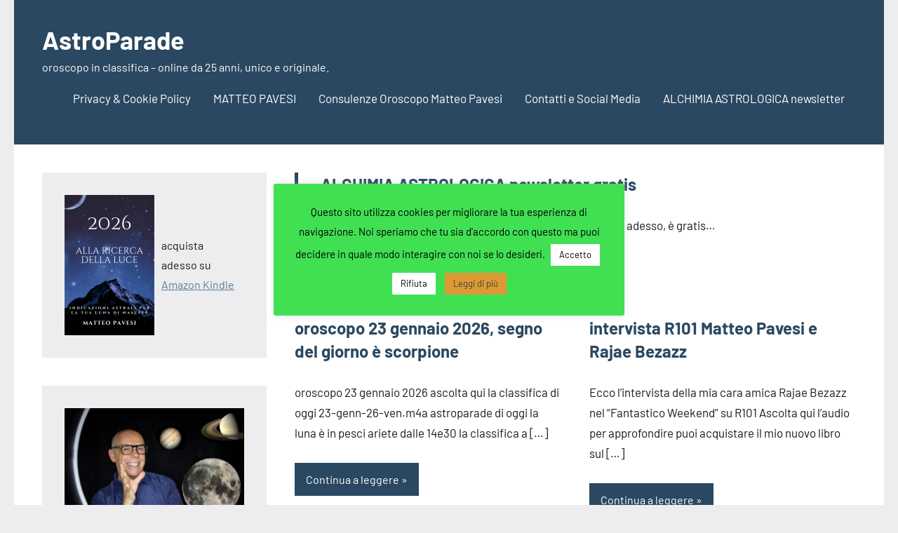

--- FILE ---
content_type: text/html; charset=UTF-8
request_url: https://astroparade.it/
body_size: 20195
content:
<!DOCTYPE html>
<html lang="it-IT">

<head>
<meta charset="UTF-8">
<meta name="viewport" content="width=device-width, initial-scale=1">
<link rel="profile" href="http://gmpg.org/xfn/11">

<style>
#wpadminbar #wp-admin-bar-wccp_free_top_button .ab-icon:before {
	content: "\f160";
	color: #02CA02;
	top: 3px;
}
#wpadminbar #wp-admin-bar-wccp_free_top_button .ab-icon {
	transform: rotate(45deg);
}
</style>
<meta name='robots' content='index, follow, max-image-preview:large, max-snippet:-1, max-video-preview:-1' />

	<!-- This site is optimized with the Yoast SEO plugin v26.7 - https://yoast.com/wordpress/plugins/seo/ -->
	<title>AstroParade - oroscopo in classifica - online da 25 anni, unico e originale.</title>
	<meta name="description" content="oroscopo in classifica - online da 25 anni, unico e originale." />
	<link rel="canonical" href="https://astroparade.it/" />
	<link rel="next" href="https://astroparade.it/page/2/" />
	<meta property="og:locale" content="it_IT" />
	<meta property="og:type" content="website" />
	<meta property="og:title" content="AstroParade" />
	<meta property="og:description" content="oroscopo in classifica - online da 25 anni, unico e originale." />
	<meta property="og:url" content="https://astroparade.it/" />
	<meta property="og:site_name" content="AstroParade" />
	<meta name="twitter:card" content="summary_large_image" />
	<script type="application/ld+json" class="yoast-schema-graph">{"@context":"https://schema.org","@graph":[{"@type":"CollectionPage","@id":"https://astroparade.it/","url":"https://astroparade.it/","name":"AstroParade - oroscopo in classifica - online da 25 anni, unico e originale.","isPartOf":{"@id":"https://astroparade.it/#website"},"description":"oroscopo in classifica - online da 25 anni, unico e originale.","breadcrumb":{"@id":"https://astroparade.it/#breadcrumb"},"inLanguage":"it-IT"},{"@type":"BreadcrumbList","@id":"https://astroparade.it/#breadcrumb","itemListElement":[{"@type":"ListItem","position":1,"name":"Home"}]},{"@type":"WebSite","@id":"https://astroparade.it/#website","url":"https://astroparade.it/","name":"AstroParade","description":"oroscopo in classifica - online da 25 anni, unico e originale.","potentialAction":[{"@type":"SearchAction","target":{"@type":"EntryPoint","urlTemplate":"https://astroparade.it/?s={search_term_string}"},"query-input":{"@type":"PropertyValueSpecification","valueRequired":true,"valueName":"search_term_string"}}],"inLanguage":"it-IT"}]}</script>
	<!-- / Yoast SEO plugin. -->


<link rel='dns-prefetch' href='//stats.wp.com' />
<link rel='dns-prefetch' href='//v0.wordpress.com' />
<link rel="alternate" type="application/rss+xml" title="AstroParade &raquo; Feed" href="https://astroparade.it/feed/" />
<link rel="alternate" type="application/rss+xml" title="AstroParade &raquo; Feed dei commenti" href="https://astroparade.it/comments/feed/" />
<style id='wp-img-auto-sizes-contain-inline-css' type='text/css'>
img:is([sizes=auto i],[sizes^="auto," i]){contain-intrinsic-size:3000px 1500px}
/*# sourceURL=wp-img-auto-sizes-contain-inline-css */
</style>

<link rel='stylesheet' id='occasio-theme-fonts-css' href='https://astroparade.it/wp-content/fonts/46419e298bc602d39d3f25ff63574673.css?ver=20201110' type='text/css' media='all' />
<style id='wp-emoji-styles-inline-css' type='text/css'>

	img.wp-smiley, img.emoji {
		display: inline !important;
		border: none !important;
		box-shadow: none !important;
		height: 1em !important;
		width: 1em !important;
		margin: 0 0.07em !important;
		vertical-align: -0.1em !important;
		background: none !important;
		padding: 0 !important;
	}
/*# sourceURL=wp-emoji-styles-inline-css */
</style>
<link rel='stylesheet' id='wp-block-library-css' href='https://astroparade.it/wp-includes/css/dist/block-library/style.min.css?ver=c4227b4276bb5abd8a0f7a88a8eacb26' type='text/css' media='all' />
<style id='classic-theme-styles-inline-css' type='text/css'>
/*! This file is auto-generated */
.wp-block-button__link{color:#fff;background-color:#32373c;border-radius:9999px;box-shadow:none;text-decoration:none;padding:calc(.667em + 2px) calc(1.333em + 2px);font-size:1.125em}.wp-block-file__button{background:#32373c;color:#fff;text-decoration:none}
/*# sourceURL=/wp-includes/css/classic-themes.min.css */
</style>
<link rel='stylesheet' id='mediaelement-css' href='https://astroparade.it/wp-includes/js/mediaelement/mediaelementplayer-legacy.min.css?ver=4.2.17' type='text/css' media='all' />
<link rel='stylesheet' id='wp-mediaelement-css' href='https://astroparade.it/wp-includes/js/mediaelement/wp-mediaelement.min.css?ver=c4227b4276bb5abd8a0f7a88a8eacb26' type='text/css' media='all' />
<style id='jetpack-sharing-buttons-style-inline-css' type='text/css'>
.jetpack-sharing-buttons__services-list{display:flex;flex-direction:row;flex-wrap:wrap;gap:0;list-style-type:none;margin:5px;padding:0}.jetpack-sharing-buttons__services-list.has-small-icon-size{font-size:12px}.jetpack-sharing-buttons__services-list.has-normal-icon-size{font-size:16px}.jetpack-sharing-buttons__services-list.has-large-icon-size{font-size:24px}.jetpack-sharing-buttons__services-list.has-huge-icon-size{font-size:36px}@media print{.jetpack-sharing-buttons__services-list{display:none!important}}.editor-styles-wrapper .wp-block-jetpack-sharing-buttons{gap:0;padding-inline-start:0}ul.jetpack-sharing-buttons__services-list.has-background{padding:1.25em 2.375em}
/*# sourceURL=https://astroparade.it/wp-content/plugins/jetpack/_inc/blocks/sharing-buttons/view.css */
</style>
<style id='global-styles-inline-css' type='text/css'>
:root{--wp--preset--aspect-ratio--square: 1;--wp--preset--aspect-ratio--4-3: 4/3;--wp--preset--aspect-ratio--3-4: 3/4;--wp--preset--aspect-ratio--3-2: 3/2;--wp--preset--aspect-ratio--2-3: 2/3;--wp--preset--aspect-ratio--16-9: 16/9;--wp--preset--aspect-ratio--9-16: 9/16;--wp--preset--color--black: #000000;--wp--preset--color--cyan-bluish-gray: #abb8c3;--wp--preset--color--white: #ffffff;--wp--preset--color--pale-pink: #f78da7;--wp--preset--color--vivid-red: #cf2e2e;--wp--preset--color--luminous-vivid-orange: #ff6900;--wp--preset--color--luminous-vivid-amber: #fcb900;--wp--preset--color--light-green-cyan: #7bdcb5;--wp--preset--color--vivid-green-cyan: #00d084;--wp--preset--color--pale-cyan-blue: #8ed1fc;--wp--preset--color--vivid-cyan-blue: #0693e3;--wp--preset--color--vivid-purple: #9b51e0;--wp--preset--color--primary: #2a4861;--wp--preset--color--secondary: #5d7b94;--wp--preset--color--tertiary: #90aec7;--wp--preset--color--accent: #60945d;--wp--preset--color--highlight: #915d94;--wp--preset--color--light-gray: #ededef;--wp--preset--color--gray: #84848f;--wp--preset--color--dark-gray: #24242f;--wp--preset--gradient--vivid-cyan-blue-to-vivid-purple: linear-gradient(135deg,rgb(6,147,227) 0%,rgb(155,81,224) 100%);--wp--preset--gradient--light-green-cyan-to-vivid-green-cyan: linear-gradient(135deg,rgb(122,220,180) 0%,rgb(0,208,130) 100%);--wp--preset--gradient--luminous-vivid-amber-to-luminous-vivid-orange: linear-gradient(135deg,rgb(252,185,0) 0%,rgb(255,105,0) 100%);--wp--preset--gradient--luminous-vivid-orange-to-vivid-red: linear-gradient(135deg,rgb(255,105,0) 0%,rgb(207,46,46) 100%);--wp--preset--gradient--very-light-gray-to-cyan-bluish-gray: linear-gradient(135deg,rgb(238,238,238) 0%,rgb(169,184,195) 100%);--wp--preset--gradient--cool-to-warm-spectrum: linear-gradient(135deg,rgb(74,234,220) 0%,rgb(151,120,209) 20%,rgb(207,42,186) 40%,rgb(238,44,130) 60%,rgb(251,105,98) 80%,rgb(254,248,76) 100%);--wp--preset--gradient--blush-light-purple: linear-gradient(135deg,rgb(255,206,236) 0%,rgb(152,150,240) 100%);--wp--preset--gradient--blush-bordeaux: linear-gradient(135deg,rgb(254,205,165) 0%,rgb(254,45,45) 50%,rgb(107,0,62) 100%);--wp--preset--gradient--luminous-dusk: linear-gradient(135deg,rgb(255,203,112) 0%,rgb(199,81,192) 50%,rgb(65,88,208) 100%);--wp--preset--gradient--pale-ocean: linear-gradient(135deg,rgb(255,245,203) 0%,rgb(182,227,212) 50%,rgb(51,167,181) 100%);--wp--preset--gradient--electric-grass: linear-gradient(135deg,rgb(202,248,128) 0%,rgb(113,206,126) 100%);--wp--preset--gradient--midnight: linear-gradient(135deg,rgb(2,3,129) 0%,rgb(40,116,252) 100%);--wp--preset--font-size--small: 16px;--wp--preset--font-size--medium: 24px;--wp--preset--font-size--large: 36px;--wp--preset--font-size--x-large: 42px;--wp--preset--font-size--extra-large: 48px;--wp--preset--font-size--huge: 64px;--wp--preset--spacing--20: 0.44rem;--wp--preset--spacing--30: 0.67rem;--wp--preset--spacing--40: 1rem;--wp--preset--spacing--50: 1.5rem;--wp--preset--spacing--60: 2.25rem;--wp--preset--spacing--70: 3.38rem;--wp--preset--spacing--80: 5.06rem;--wp--preset--shadow--natural: 6px 6px 9px rgba(0, 0, 0, 0.2);--wp--preset--shadow--deep: 12px 12px 50px rgba(0, 0, 0, 0.4);--wp--preset--shadow--sharp: 6px 6px 0px rgba(0, 0, 0, 0.2);--wp--preset--shadow--outlined: 6px 6px 0px -3px rgb(255, 255, 255), 6px 6px rgb(0, 0, 0);--wp--preset--shadow--crisp: 6px 6px 0px rgb(0, 0, 0);}:where(.is-layout-flex){gap: 0.5em;}:where(.is-layout-grid){gap: 0.5em;}body .is-layout-flex{display: flex;}.is-layout-flex{flex-wrap: wrap;align-items: center;}.is-layout-flex > :is(*, div){margin: 0;}body .is-layout-grid{display: grid;}.is-layout-grid > :is(*, div){margin: 0;}:where(.wp-block-columns.is-layout-flex){gap: 2em;}:where(.wp-block-columns.is-layout-grid){gap: 2em;}:where(.wp-block-post-template.is-layout-flex){gap: 1.25em;}:where(.wp-block-post-template.is-layout-grid){gap: 1.25em;}.has-black-color{color: var(--wp--preset--color--black) !important;}.has-cyan-bluish-gray-color{color: var(--wp--preset--color--cyan-bluish-gray) !important;}.has-white-color{color: var(--wp--preset--color--white) !important;}.has-pale-pink-color{color: var(--wp--preset--color--pale-pink) !important;}.has-vivid-red-color{color: var(--wp--preset--color--vivid-red) !important;}.has-luminous-vivid-orange-color{color: var(--wp--preset--color--luminous-vivid-orange) !important;}.has-luminous-vivid-amber-color{color: var(--wp--preset--color--luminous-vivid-amber) !important;}.has-light-green-cyan-color{color: var(--wp--preset--color--light-green-cyan) !important;}.has-vivid-green-cyan-color{color: var(--wp--preset--color--vivid-green-cyan) !important;}.has-pale-cyan-blue-color{color: var(--wp--preset--color--pale-cyan-blue) !important;}.has-vivid-cyan-blue-color{color: var(--wp--preset--color--vivid-cyan-blue) !important;}.has-vivid-purple-color{color: var(--wp--preset--color--vivid-purple) !important;}.has-black-background-color{background-color: var(--wp--preset--color--black) !important;}.has-cyan-bluish-gray-background-color{background-color: var(--wp--preset--color--cyan-bluish-gray) !important;}.has-white-background-color{background-color: var(--wp--preset--color--white) !important;}.has-pale-pink-background-color{background-color: var(--wp--preset--color--pale-pink) !important;}.has-vivid-red-background-color{background-color: var(--wp--preset--color--vivid-red) !important;}.has-luminous-vivid-orange-background-color{background-color: var(--wp--preset--color--luminous-vivid-orange) !important;}.has-luminous-vivid-amber-background-color{background-color: var(--wp--preset--color--luminous-vivid-amber) !important;}.has-light-green-cyan-background-color{background-color: var(--wp--preset--color--light-green-cyan) !important;}.has-vivid-green-cyan-background-color{background-color: var(--wp--preset--color--vivid-green-cyan) !important;}.has-pale-cyan-blue-background-color{background-color: var(--wp--preset--color--pale-cyan-blue) !important;}.has-vivid-cyan-blue-background-color{background-color: var(--wp--preset--color--vivid-cyan-blue) !important;}.has-vivid-purple-background-color{background-color: var(--wp--preset--color--vivid-purple) !important;}.has-black-border-color{border-color: var(--wp--preset--color--black) !important;}.has-cyan-bluish-gray-border-color{border-color: var(--wp--preset--color--cyan-bluish-gray) !important;}.has-white-border-color{border-color: var(--wp--preset--color--white) !important;}.has-pale-pink-border-color{border-color: var(--wp--preset--color--pale-pink) !important;}.has-vivid-red-border-color{border-color: var(--wp--preset--color--vivid-red) !important;}.has-luminous-vivid-orange-border-color{border-color: var(--wp--preset--color--luminous-vivid-orange) !important;}.has-luminous-vivid-amber-border-color{border-color: var(--wp--preset--color--luminous-vivid-amber) !important;}.has-light-green-cyan-border-color{border-color: var(--wp--preset--color--light-green-cyan) !important;}.has-vivid-green-cyan-border-color{border-color: var(--wp--preset--color--vivid-green-cyan) !important;}.has-pale-cyan-blue-border-color{border-color: var(--wp--preset--color--pale-cyan-blue) !important;}.has-vivid-cyan-blue-border-color{border-color: var(--wp--preset--color--vivid-cyan-blue) !important;}.has-vivid-purple-border-color{border-color: var(--wp--preset--color--vivid-purple) !important;}.has-vivid-cyan-blue-to-vivid-purple-gradient-background{background: var(--wp--preset--gradient--vivid-cyan-blue-to-vivid-purple) !important;}.has-light-green-cyan-to-vivid-green-cyan-gradient-background{background: var(--wp--preset--gradient--light-green-cyan-to-vivid-green-cyan) !important;}.has-luminous-vivid-amber-to-luminous-vivid-orange-gradient-background{background: var(--wp--preset--gradient--luminous-vivid-amber-to-luminous-vivid-orange) !important;}.has-luminous-vivid-orange-to-vivid-red-gradient-background{background: var(--wp--preset--gradient--luminous-vivid-orange-to-vivid-red) !important;}.has-very-light-gray-to-cyan-bluish-gray-gradient-background{background: var(--wp--preset--gradient--very-light-gray-to-cyan-bluish-gray) !important;}.has-cool-to-warm-spectrum-gradient-background{background: var(--wp--preset--gradient--cool-to-warm-spectrum) !important;}.has-blush-light-purple-gradient-background{background: var(--wp--preset--gradient--blush-light-purple) !important;}.has-blush-bordeaux-gradient-background{background: var(--wp--preset--gradient--blush-bordeaux) !important;}.has-luminous-dusk-gradient-background{background: var(--wp--preset--gradient--luminous-dusk) !important;}.has-pale-ocean-gradient-background{background: var(--wp--preset--gradient--pale-ocean) !important;}.has-electric-grass-gradient-background{background: var(--wp--preset--gradient--electric-grass) !important;}.has-midnight-gradient-background{background: var(--wp--preset--gradient--midnight) !important;}.has-small-font-size{font-size: var(--wp--preset--font-size--small) !important;}.has-medium-font-size{font-size: var(--wp--preset--font-size--medium) !important;}.has-large-font-size{font-size: var(--wp--preset--font-size--large) !important;}.has-x-large-font-size{font-size: var(--wp--preset--font-size--x-large) !important;}
:where(.wp-block-post-template.is-layout-flex){gap: 1.25em;}:where(.wp-block-post-template.is-layout-grid){gap: 1.25em;}
:where(.wp-block-term-template.is-layout-flex){gap: 1.25em;}:where(.wp-block-term-template.is-layout-grid){gap: 1.25em;}
:where(.wp-block-columns.is-layout-flex){gap: 2em;}:where(.wp-block-columns.is-layout-grid){gap: 2em;}
:root :where(.wp-block-pullquote){font-size: 1.5em;line-height: 1.6;}
/*# sourceURL=global-styles-inline-css */
</style>
<link rel='stylesheet' id='cookie-law-info-css' href='https://astroparade.it/wp-content/plugins/cookie-law-info/legacy/public/css/cookie-law-info-public.css?ver=3.3.9.1' type='text/css' media='all' />
<link rel='stylesheet' id='cookie-law-info-gdpr-css' href='https://astroparade.it/wp-content/plugins/cookie-law-info/legacy/public/css/cookie-law-info-gdpr.css?ver=3.3.9.1' type='text/css' media='all' />
<link rel='stylesheet' id='wpdm-fonticon-css' href='https://astroparade.it/wp-content/plugins/download-manager/assets/wpdm-iconfont/css/wpdm-icons.css?ver=c4227b4276bb5abd8a0f7a88a8eacb26' type='text/css' media='all' />
<link rel='stylesheet' id='wpdm-front-css' href='https://astroparade.it/wp-content/plugins/download-manager/assets/css/front.min.css?ver=3.3.46' type='text/css' media='all' />
<link rel='stylesheet' id='wpdm-front-dark-css' href='https://astroparade.it/wp-content/plugins/download-manager/assets/css/front-dark.min.css?ver=3.3.46' type='text/css' media='all' />
<link rel='stylesheet' id='occasio-stylesheet-css' href='https://astroparade.it/wp-content/themes/occasio/style.css?ver=1.1.3' type='text/css' media='all' />
<script type="text/javascript" src="https://astroparade.it/wp-includes/js/jquery/jquery.min.js?ver=3.7.1" id="jquery-core-js"></script>
<script type="text/javascript" src="https://astroparade.it/wp-includes/js/jquery/jquery-migrate.min.js?ver=3.4.1" id="jquery-migrate-js"></script>
<script type="text/javascript" id="cookie-law-info-js-extra">
/* <![CDATA[ */
var Cli_Data = {"nn_cookie_ids":[],"cookielist":[],"non_necessary_cookies":[],"ccpaEnabled":"","ccpaRegionBased":"","ccpaBarEnabled":"","strictlyEnabled":["necessary","obligatoire"],"ccpaType":"gdpr","js_blocking":"","custom_integration":"","triggerDomRefresh":"","secure_cookies":""};
var cli_cookiebar_settings = {"animate_speed_hide":"500","animate_speed_show":"500","background":"#41e053","border":"#b1a6a6c2","border_on":"","button_1_button_colour":"#ffffff","button_1_button_hover":"#cccccc","button_1_link_colour":"#000000","button_1_as_button":"1","button_1_new_win":"1","button_2_button_colour":"#dd9933","button_2_button_hover":"#b17a29","button_2_link_colour":"#444","button_2_as_button":"1","button_2_hidebar":"","button_3_button_colour":"#ffffff","button_3_button_hover":"#cccccc","button_3_link_colour":"#000000","button_3_as_button":"1","button_3_new_win":"1","button_4_button_colour":"#000","button_4_button_hover":"#000000","button_4_link_colour":"#fff","button_4_as_button":"1","button_7_button_colour":"#61a229","button_7_button_hover":"#4e8221","button_7_link_colour":"#fff","button_7_as_button":"1","button_7_new_win":"","font_family":"inherit","header_fix":"","notify_animate_hide":"1","notify_animate_show":"","notify_div_id":"#cookie-law-info-bar","notify_position_horizontal":"right","notify_position_vertical":"bottom","scroll_close":"1","scroll_close_reload":"","accept_close_reload":"","reject_close_reload":"","showagain_tab":"1","showagain_background":"#fff","showagain_border":"#000","showagain_div_id":"#cookie-law-info-again","showagain_x_position":"100px","text":"#000","show_once_yn":"1","show_once":"20000","logging_on":"","as_popup":"","popup_overlay":"","bar_heading_text":"","cookie_bar_as":"popup","popup_showagain_position":"bottom-right","widget_position":"left"};
var log_object = {"ajax_url":"https://astroparade.it/wp-admin/admin-ajax.php"};
//# sourceURL=cookie-law-info-js-extra
/* ]]> */
</script>
<script type="text/javascript" src="https://astroparade.it/wp-content/plugins/cookie-law-info/legacy/public/js/cookie-law-info-public.js?ver=3.3.9.1" id="cookie-law-info-js"></script>
<script type="text/javascript" src="https://astroparade.it/wp-content/plugins/download-manager/assets/js/wpdm.min.js?ver=c4227b4276bb5abd8a0f7a88a8eacb26" id="wpdm-frontend-js-js"></script>
<script type="text/javascript" id="wpdm-frontjs-js-extra">
/* <![CDATA[ */
var wpdm_url = {"home":"https://astroparade.it/","site":"https://astroparade.it/","ajax":"https://astroparade.it/wp-admin/admin-ajax.php"};
var wpdm_js = {"spinner":"\u003Ci class=\"wpdm-icon wpdm-sun wpdm-spin\"\u003E\u003C/i\u003E","client_id":"1ce6b81e135678d57c117ffa4457d29b"};
var wpdm_strings = {"pass_var":"Password verificata!","pass_var_q":"Fai clic sul seguente pulsante per avviare il download.","start_dl":"Avvia download"};
//# sourceURL=wpdm-frontjs-js-extra
/* ]]> */
</script>
<script type="text/javascript" src="https://astroparade.it/wp-content/plugins/download-manager/assets/js/front.min.js?ver=3.3.46" id="wpdm-frontjs-js"></script>
<script type="text/javascript" src="https://astroparade.it/wp-content/themes/occasio/assets/js/svgxuse.min.js?ver=1.2.6" id="svgxuse-js"></script>
<link rel="https://api.w.org/" href="https://astroparade.it/wp-json/" /><link rel="EditURI" type="application/rsd+xml" title="RSD" href="https://astroparade.it/xmlrpc.php?rsd" />
<link rel='shortlink' href='https://wp.me/3pImW' />
<script id="wpcp_disable_selection" type="text/javascript">
var image_save_msg='You are not allowed to save images!';
	var no_menu_msg='Context Menu disabled!';
	var smessage = "il contenuto è protetto !!";

function disableEnterKey(e)
{
	var elemtype = e.target.tagName;
	
	elemtype = elemtype.toUpperCase();
	
	if (elemtype == "TEXT" || elemtype == "TEXTAREA" || elemtype == "INPUT" || elemtype == "PASSWORD" || elemtype == "SELECT" || elemtype == "OPTION" || elemtype == "EMBED")
	{
		elemtype = 'TEXT';
	}
	
	if (e.ctrlKey){
     var key;
     if(window.event)
          key = window.event.keyCode;     //IE
     else
          key = e.which;     //firefox (97)
    //if (key != 17) alert(key);
     if (elemtype!= 'TEXT' && (key == 97 || key == 65 || key == 67 || key == 99 || key == 88 || key == 120 || key == 26 || key == 85  || key == 86 || key == 83 || key == 43 || key == 73))
     {
		if(wccp_free_iscontenteditable(e)) return true;
		show_wpcp_message('You are not allowed to copy content or view source');
		return false;
     }else
     	return true;
     }
}


/*For contenteditable tags*/
function wccp_free_iscontenteditable(e)
{
	var e = e || window.event; // also there is no e.target property in IE. instead IE uses window.event.srcElement
  	
	var target = e.target || e.srcElement;

	var elemtype = e.target.nodeName;
	
	elemtype = elemtype.toUpperCase();
	
	var iscontenteditable = "false";
		
	if(typeof target.getAttribute!="undefined" ) iscontenteditable = target.getAttribute("contenteditable"); // Return true or false as string
	
	var iscontenteditable2 = false;
	
	if(typeof target.isContentEditable!="undefined" ) iscontenteditable2 = target.isContentEditable; // Return true or false as boolean

	if(target.parentElement.isContentEditable) iscontenteditable2 = true;
	
	if (iscontenteditable == "true" || iscontenteditable2 == true)
	{
		if(typeof target.style!="undefined" ) target.style.cursor = "text";
		
		return true;
	}
}

////////////////////////////////////
function disable_copy(e)
{	
	var e = e || window.event; // also there is no e.target property in IE. instead IE uses window.event.srcElement
	
	var elemtype = e.target.tagName;
	
	elemtype = elemtype.toUpperCase();
	
	if (elemtype == "TEXT" || elemtype == "TEXTAREA" || elemtype == "INPUT" || elemtype == "PASSWORD" || elemtype == "SELECT" || elemtype == "OPTION" || elemtype == "EMBED")
	{
		elemtype = 'TEXT';
	}
	
	if(wccp_free_iscontenteditable(e)) return true;
	
	var isSafari = /Safari/.test(navigator.userAgent) && /Apple Computer/.test(navigator.vendor);
	
	var checker_IMG = '';
	if (elemtype == "IMG" && checker_IMG == 'checked' && e.detail >= 2) {show_wpcp_message(alertMsg_IMG);return false;}
	if (elemtype != "TEXT")
	{
		if (smessage !== "" && e.detail == 2)
			show_wpcp_message(smessage);
		
		if (isSafari)
			return true;
		else
			return false;
	}	
}

//////////////////////////////////////////
function disable_copy_ie()
{
	var e = e || window.event;
	var elemtype = window.event.srcElement.nodeName;
	elemtype = elemtype.toUpperCase();
	if(wccp_free_iscontenteditable(e)) return true;
	if (elemtype == "IMG") {show_wpcp_message(alertMsg_IMG);return false;}
	if (elemtype != "TEXT" && elemtype != "TEXTAREA" && elemtype != "INPUT" && elemtype != "PASSWORD" && elemtype != "SELECT" && elemtype != "OPTION" && elemtype != "EMBED")
	{
		return false;
	}
}	
function reEnable()
{
	return true;
}
document.onkeydown = disableEnterKey;
document.onselectstart = disable_copy_ie;
if(navigator.userAgent.indexOf('MSIE')==-1)
{
	document.onmousedown = disable_copy;
	document.onclick = reEnable;
}
function disableSelection(target)
{
    //For IE This code will work
    if (typeof target.onselectstart!="undefined")
    target.onselectstart = disable_copy_ie;
    
    //For Firefox This code will work
    else if (typeof target.style.MozUserSelect!="undefined")
    {target.style.MozUserSelect="none";}
    
    //All other  (ie: Opera) This code will work
    else
    target.onmousedown=function(){return false}
    target.style.cursor = "default";
}
//Calling the JS function directly just after body load
window.onload = function(){disableSelection(document.body);};

//////////////////special for safari Start////////////////
var onlongtouch;
var timer;
var touchduration = 1000; //length of time we want the user to touch before we do something

var elemtype = "";
function touchstart(e) {
	var e = e || window.event;
  // also there is no e.target property in IE.
  // instead IE uses window.event.srcElement
  	var target = e.target || e.srcElement;
	
	elemtype = window.event.srcElement.nodeName;
	
	elemtype = elemtype.toUpperCase();
	
	if(!wccp_pro_is_passive()) e.preventDefault();
	if (!timer) {
		timer = setTimeout(onlongtouch, touchduration);
	}
}

function touchend() {
    //stops short touches from firing the event
    if (timer) {
        clearTimeout(timer);
        timer = null;
    }
	onlongtouch();
}

onlongtouch = function(e) { //this will clear the current selection if anything selected
	
	if (elemtype != "TEXT" && elemtype != "TEXTAREA" && elemtype != "INPUT" && elemtype != "PASSWORD" && elemtype != "SELECT" && elemtype != "EMBED" && elemtype != "OPTION")	
	{
		if (window.getSelection) {
			if (window.getSelection().empty) {  // Chrome
			window.getSelection().empty();
			} else if (window.getSelection().removeAllRanges) {  // Firefox
			window.getSelection().removeAllRanges();
			}
		} else if (document.selection) {  // IE?
			document.selection.empty();
		}
		return false;
	}
};

document.addEventListener("DOMContentLoaded", function(event) { 
    window.addEventListener("touchstart", touchstart, false);
    window.addEventListener("touchend", touchend, false);
});

function wccp_pro_is_passive() {

  var cold = false,
  hike = function() {};

  try {
	  const object1 = {};
  var aid = Object.defineProperty(object1, 'passive', {
  get() {cold = true}
  });
  window.addEventListener('test', hike, aid);
  window.removeEventListener('test', hike, aid);
  } catch (e) {}

  return cold;
}
/*special for safari End*/
</script>
<script id="wpcp_disable_Right_Click" type="text/javascript">
document.ondragstart = function() { return false;}
	function nocontext(e) {
	   return false;
	}
	document.oncontextmenu = nocontext;
</script>
<style>
.unselectable
{
-moz-user-select:none;
-webkit-user-select:none;
cursor: default;
}
html
{
-webkit-touch-callout: none;
-webkit-user-select: none;
-khtml-user-select: none;
-moz-user-select: none;
-ms-user-select: none;
user-select: none;
-webkit-tap-highlight-color: rgba(0,0,0,0);
}
</style>
<script id="wpcp_css_disable_selection" type="text/javascript">
var e = document.getElementsByTagName('body')[0];
if(e)
{
	e.setAttribute('unselectable',"on");
}
</script>
	<style>img#wpstats{display:none}</style>
		<!-- Analytics by WP Statistics - https://wp-statistics.com -->
<meta name="generator" content="Elementor 3.34.1; features: additional_custom_breakpoints; settings: css_print_method-external, google_font-enabled, font_display-auto">
			<style>
				.e-con.e-parent:nth-of-type(n+4):not(.e-lazyloaded):not(.e-no-lazyload),
				.e-con.e-parent:nth-of-type(n+4):not(.e-lazyloaded):not(.e-no-lazyload) * {
					background-image: none !important;
				}
				@media screen and (max-height: 1024px) {
					.e-con.e-parent:nth-of-type(n+3):not(.e-lazyloaded):not(.e-no-lazyload),
					.e-con.e-parent:nth-of-type(n+3):not(.e-lazyloaded):not(.e-no-lazyload) * {
						background-image: none !important;
					}
				}
				@media screen and (max-height: 640px) {
					.e-con.e-parent:nth-of-type(n+2):not(.e-lazyloaded):not(.e-no-lazyload),
					.e-con.e-parent:nth-of-type(n+2):not(.e-lazyloaded):not(.e-no-lazyload) * {
						background-image: none !important;
					}
				}
			</style>
			<link rel="icon" href="https://astroparade.it/wp-content/uploads/2025/06/astro-parade-copia-small.png" sizes="32x32" />
<link rel="icon" href="https://astroparade.it/wp-content/uploads/2025/06/astro-parade-copia-medium.png" sizes="192x192" />
<link rel="apple-touch-icon" href="https://astroparade.it/wp-content/uploads/2025/06/astro-parade-copia-medium.png" />
<meta name="msapplication-TileImage" content="https://astroparade.it/wp-content/uploads/2025/06/astro-parade-copia-medium.png" />
<meta name="generator" content="WordPress Download Manager 3.3.46" />
                <style>
        /* WPDM Link Template Styles */        </style>
                <style>

            :root {
                --color-primary: #4a8eff;
                --color-primary-rgb: 74, 142, 255;
                --color-primary-hover: #5998ff;
                --color-primary-active: #3281ff;
                --clr-sec: #6c757d;
                --clr-sec-rgb: 108, 117, 125;
                --clr-sec-hover: #6c757d;
                --clr-sec-active: #6c757d;
                --color-secondary: #6c757d;
                --color-secondary-rgb: 108, 117, 125;
                --color-secondary-hover: #6c757d;
                --color-secondary-active: #6c757d;
                --color-success: #018e11;
                --color-success-rgb: 1, 142, 17;
                --color-success-hover: #0aad01;
                --color-success-active: #0c8c01;
                --color-info: #2CA8FF;
                --color-info-rgb: 44, 168, 255;
                --color-info-hover: #2CA8FF;
                --color-info-active: #2CA8FF;
                --color-warning: #FFB236;
                --color-warning-rgb: 255, 178, 54;
                --color-warning-hover: #FFB236;
                --color-warning-active: #FFB236;
                --color-danger: #ff5062;
                --color-danger-rgb: 255, 80, 98;
                --color-danger-hover: #ff5062;
                --color-danger-active: #ff5062;
                --color-green: #30b570;
                --color-blue: #0073ff;
                --color-purple: #8557D3;
                --color-red: #ff5062;
                --color-muted: rgba(69, 89, 122, 0.6);
                --wpdm-font: "Sen", -apple-system, BlinkMacSystemFont, "Segoe UI", Roboto, Helvetica, Arial, sans-serif, "Apple Color Emoji", "Segoe UI Emoji", "Segoe UI Symbol";
            }

            .wpdm-download-link.btn.btn-primary {
                border-radius: 4px;
            }


        </style>
        </head>

<body class="home blog wp-embed-responsive wp-theme-occasio unselectable centered-theme-layout has-sidebar sidebar-left blog-layout-two-column-grid date-hidden author-hidden categories-hidden comments-hidden tags-hidden is-blog-page hfeed elementor-default elementor-kit-9047">

	
	<div id="page" class="site">
		<a class="skip-link screen-reader-text" href="#content">Vai al contenuto</a>

		
		<header id="masthead" class="site-header" role="banner">

			<div class="header-main">

				
				
<div class="site-branding">

	
			<h1 class="site-title"><a href="https://astroparade.it/" rel="home">AstroParade</a></h1>

			
			<p class="site-description">oroscopo in classifica &#8211; online da 25 anni, unico e originale.</p>

			
</div><!-- .site-branding -->

				

	<button class="primary-menu-toggle menu-toggle" aria-controls="primary-menu" aria-expanded="false" >
		<svg class="icon icon-menu" aria-hidden="true" role="img"> <use xlink:href="https://astroparade.it/wp-content/themes/occasio/assets/icons/genericons-neue.svg#menu"></use> </svg><svg class="icon icon-close" aria-hidden="true" role="img"> <use xlink:href="https://astroparade.it/wp-content/themes/occasio/assets/icons/genericons-neue.svg#close"></use> </svg>		<span class="menu-toggle-text">Menu</span>
	</button>

	<div class="primary-navigation">

		<nav id="site-navigation" class="main-navigation"  role="navigation" aria-label="Menu principale">

			<ul id="primary-menu" class="menu"><li id="menu-item-16488" class="menu-item menu-item-type-post_type menu-item-object-page menu-item-16488"><a href="https://astroparade.it/privacy-cookie-policy/">Privacy &#038; Cookie Policy</a></li>
<li id="menu-item-16503" class="menu-item menu-item-type-post_type menu-item-object-page menu-item-16503"><a href="https://astroparade.it/matteo-pavesi/">MATTEO PAVESI</a></li>
<li id="menu-item-10229" class="menu-item menu-item-type-post_type menu-item-object-page menu-item-10229"><a href="https://astroparade.it/consulenze-oroscopo/">Consulenze Oroscopo Matteo Pavesi</a></li>
<li id="menu-item-16504" class="menu-item menu-item-type-post_type menu-item-object-page menu-item-16504"><a href="https://astroparade.it/contatti/">Contatti e Social Media</a></li>
<li id="menu-item-18338" class="menu-item menu-item-type-post_type menu-item-object-post menu-item-18338"><a href="https://astroparade.it/alchimia-astrologica-newsletter-gratis/">ALCHIMIA ASTROLOGICA newsletter</a></li>
</ul>		</nav><!-- #site-navigation -->

	</div><!-- .primary-navigation -->



			</div><!-- .header-main -->

		</header><!-- #masthead -->

		
		
		<div id="content" class="site-content">

			<main id="main" class="site-main" role="main">

				
				
	<div id="post-wrapper" class="post-wrapper">

	
<article id="post-18017" class="post-18017 post type-post status-publish format-standard has-post-thumbnail sticky hentry category-astroparade tag-alchimia-astrologica tag-astrologia-karmica tag-matteo-pavesi tag-matteo-pavesi-astrologo tag-oroscopo-astroparade tag-oroscopo-matteo-pavesi">

	
	<header class="post-header entry-header">

		
		<h2 class="post-title entry-title"><a href="https://astroparade.it/alchimia-astrologica-newsletter-gratis/" rel="bookmark">ALCHIMIA ASTROLOGICA newsletter gratis</a></h2>
		<div class="entry-meta"><div class="entry-categories"> <ul class="post-categories">
	<li><a href="https://astroparade.it/category/astroparade/" rel="category tag">astroparade</a></li></ul></div><span class="posted-on"><a href="https://astroparade.it/alchimia-astrologica-newsletter-gratis/" rel="bookmark"><time class="entry-date published" datetime="2025-11-20T08:12:20+01:00">20/11/2025</time><time class="updated" datetime="2026-01-22T12:27:36+01:00">22/01/2026</time></a></span><span class="posted-by"> <span class="author vcard"><a class="url fn n" href="https://astroparade.it/author/matteo/" title="Visualizza tutti gli articoli di Matteo Pavesi" rel="author">Matteo Pavesi</a></span></span></div>
	</header><!-- .entry-header -->

	
<div class="entry-content entry-excerpt">

	<p>Per leggere i miei contenuti relativi dal 2026 nel solo, iscriviti adesso, è gratis&#8230;</p>
	
			<a href="https://astroparade.it/alchimia-astrologica-newsletter-gratis/" class="more-link">Continua a leggere</a>

			
</div><!-- .entry-content -->

</article>

<article id="post-18336" class="post-18336 post type-post status-publish format-standard hentry category-astroparade tag-astroparade tag-astroparade-audio tag-astroparade-matteo-pavesi-2 tag-matteo-pavesi tag-matteo-pavesi-astrologo tag-oroscopo-astroparade tag-oroscopo-matteo-pavesi">

	
	<header class="post-header entry-header">

		
		<h2 class="post-title entry-title"><a href="https://astroparade.it/oroscopo-23-gennaio-2026/" rel="bookmark">oroscopo 23 gennaio 2026, segno del giorno è scorpione</a></h2>
		<div class="entry-meta"><div class="entry-categories"> <ul class="post-categories">
	<li><a href="https://astroparade.it/category/astroparade/" rel="category tag">astroparade</a></li></ul></div><span class="posted-on"><a href="https://astroparade.it/oroscopo-23-gennaio-2026/" rel="bookmark"><time class="entry-date published" datetime="2026-01-22T15:14:21+01:00">22/01/2026</time><time class="updated" datetime="2026-01-22T14:34:53+01:00">22/01/2026</time></a></span><span class="posted-by"> <span class="author vcard"><a class="url fn n" href="https://astroparade.it/author/matteo/" title="Visualizza tutti gli articoli di Matteo Pavesi" rel="author">Matteo Pavesi</a></span></span></div>
	</header><!-- .entry-header -->

	
<div class="entry-content entry-excerpt">

	<p>oroscopo 23 gennaio 2026 ascolta qui la classifica di oggi 23-genn-26-ven.m4a astroparade di oggi la luna è in pesci ariete dalle 14e30 la classifica a [&#8230;]</p>
	
			<a href="https://astroparade.it/oroscopo-23-gennaio-2026/" class="more-link">Continua a leggere</a>

			
</div><!-- .entry-content -->

</article>

<article id="post-18318" class="post-18318 post type-post status-publish format-standard has-post-thumbnail hentry category-4290 category-audio tag-astroparade tag-astroparade-audio tag-astroparade-matteo-pavesi-2 tag-matteo-pavesi tag-matteo-pavesi-astrologo tag-rajae-bezazz">

	
	<header class="post-header entry-header">

		
		<h2 class="post-title entry-title"><a href="https://astroparade.it/intervista-r101-matteo-pavesi-e-rajae-bezazz/" rel="bookmark">intervista R101 Matteo Pavesi e Rajae Bezazz</a></h2>
		<div class="entry-meta"><div class="entry-categories"> <ul class="post-categories">
	<li><a href="https://astroparade.it/category/2026/" rel="category tag">2026</a></li>
	<li><a href="https://astroparade.it/category/audio/" rel="category tag">audio</a></li></ul></div><span class="posted-on"><a href="https://astroparade.it/intervista-r101-matteo-pavesi-e-rajae-bezazz/" rel="bookmark"><time class="entry-date published" datetime="2026-01-11T11:47:54+01:00">11/01/2026</time><time class="updated" datetime="2026-01-11T11:48:44+01:00">11/01/2026</time></a></span><span class="posted-by"> <span class="author vcard"><a class="url fn n" href="https://astroparade.it/author/matteo/" title="Visualizza tutti gli articoli di Matteo Pavesi" rel="author">Matteo Pavesi</a></span></span></div>
	</header><!-- .entry-header -->

	
<div class="entry-content entry-excerpt">

	<p>Ecco l&#8217;intervista della mia cara amica Rajae Bezazz nel &#8220;Fantastico Weekend&#8221; su R101 Ascolta qui l&#8217;audio per approfondire puoi acquistare il mio nuovo libro sul [&#8230;]</p>
	
			<a href="https://astroparade.it/intervista-r101-matteo-pavesi-e-rajae-bezazz/" class="more-link">Continua a leggere</a>

			
</div><!-- .entry-content -->

</article>

<article id="post-18309" class="post-18309 post type-post status-publish format-standard hentry category-astroparade tag-astroparade tag-astroparade-matteo-pavesi-2 tag-matteo-pavesi-astrologo tag-oroscopo-astroparade tag-oroscopo-matteo-pavesi">

	
	<header class="post-header entry-header">

		
		<h2 class="post-title entry-title"><a href="https://astroparade.it/calendario-astrologico-elementi-2026/" rel="bookmark">Calendario astrologico elementi 2026</a></h2>
		<div class="entry-meta"><div class="entry-categories"> <ul class="post-categories">
	<li><a href="https://astroparade.it/category/astroparade/" rel="category tag">astroparade</a></li></ul></div><span class="posted-on"><a href="https://astroparade.it/calendario-astrologico-elementi-2026/" rel="bookmark"><time class="entry-date published" datetime="2026-01-09T08:24:36+01:00">09/01/2026</time><time class="updated" datetime="2026-01-09T08:25:21+01:00">09/01/2026</time></a></span><span class="posted-by"> <span class="author vcard"><a class="url fn n" href="https://astroparade.it/author/matteo/" title="Visualizza tutti gli articoli di Matteo Pavesi" rel="author">Matteo Pavesi</a></span></span></div>
	</header><!-- .entry-header -->

	
<div class="entry-content entry-excerpt">

	<p>Scarica qui le date importanti del 2026. In questo modo potrai scoprire l&#8217;ingresso dei pianeti, la loro retrogradazione e gli eventi importanti dell&#8217;anno che fra [&#8230;]</p>
	
			<a href="https://astroparade.it/calendario-astrologico-elementi-2026/" class="more-link">Continua a leggere</a>

			
</div><!-- .entry-content -->

</article>

<article id="post-18252" class="post-18252 post type-post status-publish format-standard has-post-thumbnail hentry category-4290 category-astrologia tag-astroparade tag-astroparade-matteo-pavesi-2 tag-matteo-pavesi-astrologo tag-oroscopo tag-oroscopo-2026 tag-oroscopo-2026-matteo-pavesi">

	
	<header class="post-header entry-header">

		
		<h2 class="post-title entry-title"><a href="https://astroparade.it/oroscopo-2026-audio/" rel="bookmark">oroscopo 2026 audio</a></h2>
		<div class="entry-meta"><div class="entry-categories"> <ul class="post-categories">
	<li><a href="https://astroparade.it/category/2026/" rel="category tag">2026</a></li>
	<li><a href="https://astroparade.it/category/astrologia/" rel="category tag">astrologia</a></li></ul></div><span class="posted-on"><a href="https://astroparade.it/oroscopo-2026-audio/" rel="bookmark"><time class="entry-date published updated" datetime="2026-01-02T11:39:33+01:00">02/01/2026</time></a></span><span class="posted-by"> <span class="author vcard"><a class="url fn n" href="https://astroparade.it/author/matteo/" title="Visualizza tutti gli articoli di Matteo Pavesi" rel="author">Matteo Pavesi</a></span></span></div>
	</header><!-- .entry-header -->

	
<div class="entry-content entry-excerpt">

	<p>Ascolta i consigli per l&#8217;anno nuovo nei podcasts con la voce di Matteo Pavesi _ podcast RadioDelta 1 &#8211; segno per segno &#8211; Spotify oppure [&#8230;]</p>
	
			<a href="https://astroparade.it/oroscopo-2026-audio/" class="more-link">Continua a leggere</a>

			
</div><!-- .entry-content -->

</article>

<article id="post-18011" class="post-18011 post type-post status-publish format-standard has-post-thumbnail hentry category-4290 category-astroparade tag-astroparade tag-astroparade-2026 tag-astroparade-matteo-pavesi-2 tag-matteo-pavesi-astrologo tag-oroscopo-2026 tag-oroscopo-2026-matteo-pavesi tag-oroscopo-matteo-pavesi">

	
	<header class="post-header entry-header">

		
		<h2 class="post-title entry-title"><a href="https://astroparade.it/oroscopo-astroparade-2026/" rel="bookmark">oroscopo AstroParade 2026</a></h2>
		<div class="entry-meta"><div class="entry-categories"> <ul class="post-categories">
	<li><a href="https://astroparade.it/category/2026/" rel="category tag">2026</a></li>
	<li><a href="https://astroparade.it/category/astroparade/" rel="category tag">astroparade</a></li></ul></div><span class="posted-on"><a href="https://astroparade.it/oroscopo-astroparade-2026/" rel="bookmark"><time class="entry-date published" datetime="2025-12-15T10:44:17+01:00">15/12/2025</time><time class="updated" datetime="2025-11-28T10:57:44+01:00">28/11/2025</time></a></span><span class="posted-by"> <span class="author vcard"><a class="url fn n" href="https://astroparade.it/author/matteo/" title="Visualizza tutti gli articoli di Matteo Pavesi" rel="author">Matteo Pavesi</a></span></span></div>
	</header><!-- .entry-header -->

	
<div class="entry-content entry-excerpt">

	<p>La prima cosa che devi sapere è che il 2026 è il primo anno di una nuova serie. I pianeti lenti entrano tutti in nuove [&#8230;]</p>
	
			<a href="https://astroparade.it/oroscopo-astroparade-2026/" class="more-link">Continua a leggere</a>

			
</div><!-- .entry-content -->

</article>

<article id="post-18159" class="post-18159 post type-post status-publish format-standard hentry category-4290 category-alchimia-astrologica tag-alchimia-astrologica tag-oroscopo-2026 tag-oroscopo-2026-matteo-pavesi">

	
	<header class="post-header entry-header">

		
		<h2 class="post-title entry-title"><a href="https://astroparade.it/2026-che-cosa-ci-aspetta/" rel="bookmark">2026,  che cosa ci aspetta ?</a></h2>
		<div class="entry-meta"><div class="entry-categories"> <ul class="post-categories">
	<li><a href="https://astroparade.it/category/2026/" rel="category tag">2026</a></li>
	<li><a href="https://astroparade.it/category/alchimia-astrologica/" rel="category tag">alchimia astrologica</a></li></ul></div><span class="posted-on"><a href="https://astroparade.it/2026-che-cosa-ci-aspetta/" rel="bookmark"><time class="entry-date published updated" datetime="2025-12-04T11:10:32+01:00">04/12/2025</time></a></span><span class="posted-by"> <span class="author vcard"><a class="url fn n" href="https://astroparade.it/author/matteo/" title="Visualizza tutti gli articoli di Matteo Pavesi" rel="author">Matteo Pavesi</a></span></span></div>
	</header><!-- .entry-header -->

	
<div class="entry-content entry-excerpt">

	<p>Fra pochi giorni avrai la possibilità di leggere tutte le previsioni che vuoi scritte da autori più o meno celebri. Molti ti diranno che è [&#8230;]</p>
	
			<a href="https://astroparade.it/2026-che-cosa-ci-aspetta/" class="more-link">Continua a leggere</a>

			
</div><!-- .entry-content -->

</article>

<article id="post-17978" class="post-17978 post type-post status-publish format-standard has-post-thumbnail hentry category-4290 category-alchimia-astrologica category-astro4 category-astrologia tag-astroparade-matteo-pavesi-2 tag-matteo-pavesi tag-matteo-pavesi-astrologo tag-oroscopo-2026 tag-oroscopo-2026-matteo-pavesi tag-oroscopo-matteo-pavesi">

	
	<header class="post-header entry-header">

		
		<h2 class="post-title entry-title"><a href="https://astroparade.it/2026-alla-ricerca-della-luce-indicazioni-per-la-tua-luna-di-nascita/" rel="bookmark">2026 alla ricerca della luce &#8211; indicazioni per la tua luna di nascita</a></h2>
		<div class="entry-meta"><div class="entry-categories"> <ul class="post-categories">
	<li><a href="https://astroparade.it/category/2026/" rel="category tag">2026</a></li>
	<li><a href="https://astroparade.it/category/alchimia-astrologica/" rel="category tag">alchimia astrologica</a></li>
	<li><a href="https://astroparade.it/category/astro4/" rel="category tag">astro4</a></li>
	<li><a href="https://astroparade.it/category/astrologia/" rel="category tag">astrologia</a></li></ul></div><span class="posted-on"><a href="https://astroparade.it/2026-alla-ricerca-della-luce-indicazioni-per-la-tua-luna-di-nascita/" rel="bookmark"><time class="entry-date published" datetime="2025-11-12T16:33:51+01:00">12/11/2025</time><time class="updated" datetime="2026-01-02T11:40:20+01:00">02/01/2026</time></a></span><span class="posted-by"> <span class="author vcard"><a class="url fn n" href="https://astroparade.it/author/matteo/" title="Visualizza tutti gli articoli di Matteo Pavesi" rel="author">Matteo Pavesi</a></span></span></div>
	</header><!-- .entry-header -->

	
<div class="entry-content entry-excerpt">

	<p>Acquista qui su Amazon il 22 novembre uscirà il libro del previsioni astrologiche per la tua luna di nascita. saranno per elemento come di solito [&#8230;]</p>
	
			<a href="https://astroparade.it/2026-alla-ricerca-della-luce-indicazioni-per-la-tua-luna-di-nascita/" class="more-link">Continua a leggere</a>

			
</div><!-- .entry-content -->

</article>

<article id="post-17906" class="post-17906 post type-post status-publish format-standard has-post-thumbnail hentry category-astrologia category-astrologia-karmica category-transiti tag-astrologia tag-astroparade-matteo-pavesi-2 tag-matteo-pavesi tag-matteo-pavesi-astrologo tag-oroscopo tag-oroscopo-di-guarigione tag-oroscopo-di-nascita tag-oroscopo-lunare tag-oroscopo-matteo-pavesi">

	
	<header class="post-header entry-header">

		
		<h2 class="post-title entry-title"><a href="https://astroparade.it/cielo-di-questo-momento-fine-ottobre-inizio-novembre-2025/" rel="bookmark">cielo di questo momento &#8211; fine ottobre inizio novembre 2025</a></h2>
		<div class="entry-meta"><div class="entry-categories"> <ul class="post-categories">
	<li><a href="https://astroparade.it/category/astrologia/" rel="category tag">astrologia</a></li>
	<li><a href="https://astroparade.it/category/astrologia-karmica/" rel="category tag">astrologia karmica</a></li>
	<li><a href="https://astroparade.it/category/transiti/" rel="category tag">transiti</a></li></ul></div><span class="posted-on"><a href="https://astroparade.it/cielo-di-questo-momento-fine-ottobre-inizio-novembre-2025/" rel="bookmark"><time class="entry-date published" datetime="2025-10-27T10:42:41+01:00">27/10/2025</time><time class="updated" datetime="2025-10-28T14:59:44+01:00">28/10/2025</time></a></span><span class="posted-by"> <span class="author vcard"><a class="url fn n" href="https://astroparade.it/author/matteo/" title="Visualizza tutti gli articoli di Matteo Pavesi" rel="author">Matteo Pavesi</a></span></span></div>
	</header><!-- .entry-header -->

	
<div class="entry-content entry-excerpt">

	<p>E&#8217; un cielo che può insegnarci molto quello della fine ottobre e inizio di novembre 2025, come detto in altra sede (Instagram o tiktok) dovete [&#8230;]</p>
	
			<a href="https://astroparade.it/cielo-di-questo-momento-fine-ottobre-inizio-novembre-2025/" class="more-link">Continua a leggere</a>

			
</div><!-- .entry-content -->

</article>

	</div>

	
	<nav class="navigation pagination" aria-label="Paginazione degli articoli">
		<h2 class="screen-reader-text">Paginazione degli articoli</h2>
		<div class="nav-links"><span aria-current="page" class="page-numbers current">1</span>
<a class="page-numbers" href="https://astroparade.it/page/2/">2</a>
<a class="page-numbers" href="https://astroparade.it/page/3/">3</a>
<span class="page-numbers dots">&hellip;</span>
<a class="page-numbers" href="https://astroparade.it/page/6/">6</a>
<a class="next page-numbers" href="https://astroparade.it/page/2/"><span class="screen-reader-text">Articolo successivo</span>&raquo;</a></div>
	</nav>
		</main><!-- #main -->

		
	<section id="secondary" class="sidebar widget-area" role="complementary">

		<div id="block-152" class="widget widget_block">
<div class="wp-block-media-text is-stacked-on-mobile"><figure class="wp-block-media-text__media"><img fetchpriority="high" decoding="async" width="512" height="800" src="https://astroparade.it/wp-content/uploads/2025/12/1-large.png" alt="2026 alla ricerca della luce " class="wp-image-18163 size-full" srcset="https://astroparade.it/wp-content/uploads/2025/12/1.png 512w, https://astroparade.it/wp-content/uploads/2025/12/1-medium.png 192w" sizes="(max-width: 512px) 100vw, 512px" /></figure><div class="wp-block-media-text__content">
<p>acquista adesso su <a href="https://amzn.to/4pBexSB">Amazon Kindle</a> </p>
</div></div>
</div><div id="block-43" class="widget widget_block widget_media_image">
<figure class="wp-block-image size-large"><a href="http://astroparade.it/wp-content/uploads/2021/10/matteo-1-scaled.jpg"><img decoding="async" width="1024" height="825" src="http://astroparade.it/wp-content/uploads/2021/10/matteo-1-1024x825.jpg" alt="Matteo Pavesi astrologo" class="wp-image-11537" srcset="https://astroparade.it/wp-content/uploads/2021/10/matteo-1-1024x825.jpg 1024w, https://astroparade.it/wp-content/uploads/2021/10/matteo-1-300x242.jpg 300w, https://astroparade.it/wp-content/uploads/2021/10/matteo-1-768x619.jpg 768w, https://astroparade.it/wp-content/uploads/2021/10/matteo-1-1536x1238.jpg 1536w, https://astroparade.it/wp-content/uploads/2021/10/matteo-1-2048x1651.jpg 2048w, https://astroparade.it/wp-content/uploads/2021/10/matteo-1-1870x1507.jpg 1870w, https://astroparade.it/wp-content/uploads/2021/10/matteo-1-400x322.jpg 400w, https://astroparade.it/wp-content/uploads/2021/10/matteo-1-800x645.jpg 800w" sizes="(max-width: 1024px) 100vw, 1024px" /></a></figure>
</div><div id="block-44" class="widget widget_block widget_text">
<p>Matteo Pavesi Astrologo Scrittore Pubblicista Star Gazer</p>
</div>
	</section><!-- #secondary -->

	
	</div><!-- #content -->

	
	<div class="footer-wrap">

		
		<footer id="colophon" class="site-footer">

						
	<div id="footer-line" class="site-info">

		<div id="block-36" class="widget widget_block">I testi di questo sito sono di proprietà di Matteo Pavesi, richiedere la conferma via email per l'eventuale utilizzo o la citazione.</div><div id="block-38" class="widget widget_block">consulta la cookie policy alla pagina dedicata</div><div id="custom_html-26" class="widget_text widget widget_custom_html"><h4 class = "widget-title">contatti</h4><div class="textwidget custom-html-widget">Matteo Pavesi Email: <a href="mailto:matteo@matteopavesi.it">matteo@matteopavesi.it</a><br/>
P.IVA 02850490125<br/>
<br/>
astroparade 2000 - 2026 &copy; Matteo Pavesi | I testi contenuti in questo sito e il suo nome sono di proprietà di Matteo Pavesi. L'uso improprio degli stessi potrà avere conseguenze legali. </div></div>				
	</div>

	
		</footer><!-- #colophon -->

	</div>

	
</div><!-- #page -->

<script type="speculationrules">
{"prefetch":[{"source":"document","where":{"and":[{"href_matches":"/*"},{"not":{"href_matches":["/wp-*.php","/wp-admin/*","/wp-content/uploads/*","/wp-content/*","/wp-content/plugins/*","/wp-content/themes/occasio/*","/*\\?(.+)"]}},{"not":{"selector_matches":"a[rel~=\"nofollow\"]"}},{"not":{"selector_matches":".no-prefetch, .no-prefetch a"}}]},"eagerness":"conservative"}]}
</script>
<!--googleoff: all--><div id="cookie-law-info-bar" data-nosnippet="true"><span>Questo sito utilizza cookies per migliorare la tua esperienza di navigazione. Noi speriamo che tu sia d'accordo con questo ma puoi decidere in quale modo interagire con noi se lo desideri. <a href="http://astroparade.it" data-cli_action="accept" id="CONSTANT_OPEN_URL" target="_blank" class="medium cli-plugin-button cli-plugin-main-button cookie_action_close_header cli_action_button wt-cli-accept-btn" style="margin:5px">Accetto</a><a href="http://astroparade.it/privacy-cookie-policy/" id="CONSTANT_OPEN_URL" target="_blank" class="medium cli-plugin-button cli-plugin-main-button cookie_action_close_header_reject cli_action_button wt-cli-reject-btn" data-cli_action="reject" style="margin:5px">Rifiuta</a> <a href="https://astroparade.it/privacy-cookie-policy/" id="CONSTANT_OPEN_URL" target="_blank" class="medium cli-plugin-button cli-plugin-main-link" style="margin:5px">Leggi di più</a></span></div><div id="cookie-law-info-again" data-nosnippet="true"><span id="cookie_hdr_showagain">Privacy &amp; Cookies Policy</span></div><div class="cli-modal" data-nosnippet="true" id="cliSettingsPopup" tabindex="-1" role="dialog" aria-labelledby="cliSettingsPopup" aria-hidden="true">
  <div class="cli-modal-dialog" role="document">
	<div class="cli-modal-content cli-bar-popup">
		  <button type="button" class="cli-modal-close" id="cliModalClose">
			<svg class="" viewBox="0 0 24 24"><path d="M19 6.41l-1.41-1.41-5.59 5.59-5.59-5.59-1.41 1.41 5.59 5.59-5.59 5.59 1.41 1.41 5.59-5.59 5.59 5.59 1.41-1.41-5.59-5.59z"></path><path d="M0 0h24v24h-24z" fill="none"></path></svg>
			<span class="wt-cli-sr-only">Chiudi</span>
		  </button>
		  <div class="cli-modal-body">
			<div class="cli-container-fluid cli-tab-container">
	<div class="cli-row">
		<div class="cli-col-12 cli-align-items-stretch cli-px-0">
			<div class="cli-privacy-overview">
				<h4>Privacy Overview</h4>				<div class="cli-privacy-content">
					<div class="cli-privacy-content-text">This website uses cookies to improve your experience while you navigate through the website. Out of these, the cookies that are categorized as necessary are stored on your browser as they are essential for the working of basic functionalities of the website. We also use third-party cookies that help us analyze and understand how you use this website. These cookies will be stored in your browser only with your consent. You also have the option to opt-out of these cookies. But opting out of some of these cookies may affect your browsing experience.</div>
				</div>
				<a class="cli-privacy-readmore" aria-label="Mostra altro" role="button" data-readmore-text="Mostra altro" data-readless-text="Mostra meno"></a>			</div>
		</div>
		<div class="cli-col-12 cli-align-items-stretch cli-px-0 cli-tab-section-container">
												<div class="cli-tab-section">
						<div class="cli-tab-header">
							<a role="button" tabindex="0" class="cli-nav-link cli-settings-mobile" data-target="necessary" data-toggle="cli-toggle-tab">
								Necessary							</a>
															<div class="wt-cli-necessary-checkbox">
									<input type="checkbox" class="cli-user-preference-checkbox"  id="wt-cli-checkbox-necessary" data-id="checkbox-necessary" checked="checked"  />
									<label class="form-check-label" for="wt-cli-checkbox-necessary">Necessary</label>
								</div>
								<span class="cli-necessary-caption">Sempre abilitato</span>
													</div>
						<div class="cli-tab-content">
							<div class="cli-tab-pane cli-fade" data-id="necessary">
								<div class="wt-cli-cookie-description">
									Necessary cookies are absolutely essential for the website to function properly. This category only includes cookies that ensures basic functionalities and security features of the website. These cookies do not store any personal information.								</div>
							</div>
						</div>
					</div>
																	<div class="cli-tab-section">
						<div class="cli-tab-header">
							<a role="button" tabindex="0" class="cli-nav-link cli-settings-mobile" data-target="non-necessary" data-toggle="cli-toggle-tab">
								Non-necessary							</a>
															<div class="cli-switch">
									<input type="checkbox" id="wt-cli-checkbox-non-necessary" class="cli-user-preference-checkbox"  data-id="checkbox-non-necessary" checked='checked' />
									<label for="wt-cli-checkbox-non-necessary" class="cli-slider" data-cli-enable="Abilitato" data-cli-disable="Disabilitato"><span class="wt-cli-sr-only">Non-necessary</span></label>
								</div>
													</div>
						<div class="cli-tab-content">
							<div class="cli-tab-pane cli-fade" data-id="non-necessary">
								<div class="wt-cli-cookie-description">
									Any cookies that may not be particularly necessary for the website to function and is used specifically to collect user personal data via analytics, ads, other embedded contents are termed as non-necessary cookies. It is mandatory to procure user consent prior to running these cookies on your website.								</div>
							</div>
						</div>
					</div>
										</div>
	</div>
</div>
		  </div>
		  <div class="cli-modal-footer">
			<div class="wt-cli-element cli-container-fluid cli-tab-container">
				<div class="cli-row">
					<div class="cli-col-12 cli-align-items-stretch cli-px-0">
						<div class="cli-tab-footer wt-cli-privacy-overview-actions">
						
															<a id="wt-cli-privacy-save-btn" role="button" tabindex="0" data-cli-action="accept" class="wt-cli-privacy-btn cli_setting_save_button wt-cli-privacy-accept-btn cli-btn">ACCETTA E SALVA</a>
													</div>
						
					</div>
				</div>
			</div>
		</div>
	</div>
  </div>
</div>
<div class="cli-modal-backdrop cli-fade cli-settings-overlay"></div>
<div class="cli-modal-backdrop cli-fade cli-popupbar-overlay"></div>
<!--googleon: all-->            <script>
                const abmsg = "We noticed an ad blocker. Consider whitelisting us to support the site ❤️";
                const abmsgd = "download";
                const iswpdmpropage = 0;
                jQuery(function($){

                    
                });
            </script>
            <div id="fb-root"></div>
            	<div id="wpcp-error-message" class="msgmsg-box-wpcp hideme"><span>error: </span>il contenuto è protetto !!</div>
	<script>
	var timeout_result;
	function show_wpcp_message(smessage)
	{
		if (smessage !== "")
			{
			var smessage_text = '<span>Alert: </span>'+smessage;
			document.getElementById("wpcp-error-message").innerHTML = smessage_text;
			document.getElementById("wpcp-error-message").className = "msgmsg-box-wpcp warning-wpcp showme";
			clearTimeout(timeout_result);
			timeout_result = setTimeout(hide_message, 3000);
			}
	}
	function hide_message()
	{
		document.getElementById("wpcp-error-message").className = "msgmsg-box-wpcp warning-wpcp hideme";
	}
	</script>
		<style>
	@media print {
	body * {display: none !important;}
		body:after {
		content: "Non sei abilitato a stampare questa pagina, grazie !"; }
	}
	</style>
		<style type="text/css">
	#wpcp-error-message {
	    direction: ltr;
	    text-align: center;
	    transition: opacity 900ms ease 0s;
	    z-index: 99999999;
	}
	.hideme {
    	opacity:0;
    	visibility: hidden;
	}
	.showme {
    	opacity:1;
    	visibility: visible;
	}
	.msgmsg-box-wpcp {
		border:1px solid #f5aca6;
		border-radius: 10px;
		color: #555;
		font-family: Tahoma;
		font-size: 11px;
		margin: 10px;
		padding: 10px 36px;
		position: fixed;
		width: 255px;
		top: 50%;
  		left: 50%;
  		margin-top: -10px;
  		margin-left: -130px;
  		-webkit-box-shadow: 0px 0px 34px 2px rgba(242,191,191,1);
		-moz-box-shadow: 0px 0px 34px 2px rgba(242,191,191,1);
		box-shadow: 0px 0px 34px 2px rgba(242,191,191,1);
	}
	.msgmsg-box-wpcp span {
		font-weight:bold;
		text-transform:uppercase;
	}
		.warning-wpcp {
		background:#ffecec url('https://astroparade.it/wp-content/plugins/wp-content-copy-protector/images/warning.png') no-repeat 10px 50%;
	}
    </style>
			<script>
				const lazyloadRunObserver = () => {
					const lazyloadBackgrounds = document.querySelectorAll( `.e-con.e-parent:not(.e-lazyloaded)` );
					const lazyloadBackgroundObserver = new IntersectionObserver( ( entries ) => {
						entries.forEach( ( entry ) => {
							if ( entry.isIntersecting ) {
								let lazyloadBackground = entry.target;
								if( lazyloadBackground ) {
									lazyloadBackground.classList.add( 'e-lazyloaded' );
								}
								lazyloadBackgroundObserver.unobserve( entry.target );
							}
						});
					}, { rootMargin: '200px 0px 200px 0px' } );
					lazyloadBackgrounds.forEach( ( lazyloadBackground ) => {
						lazyloadBackgroundObserver.observe( lazyloadBackground );
					} );
				};
				const events = [
					'DOMContentLoaded',
					'elementor/lazyload/observe',
				];
				events.forEach( ( event ) => {
					document.addEventListener( event, lazyloadRunObserver );
				} );
			</script>
			<script type="text/javascript" src="https://astroparade.it/wp-includes/js/dist/hooks.min.js?ver=dd5603f07f9220ed27f1" id="wp-hooks-js"></script>
<script type="text/javascript" src="https://astroparade.it/wp-includes/js/dist/i18n.min.js?ver=c26c3dc7bed366793375" id="wp-i18n-js"></script>
<script type="text/javascript" id="wp-i18n-js-after">
/* <![CDATA[ */
wp.i18n.setLocaleData( { 'text direction\u0004ltr': [ 'ltr' ] } );
//# sourceURL=wp-i18n-js-after
/* ]]> */
</script>
<script type="text/javascript" src="https://astroparade.it/wp-includes/js/jquery/jquery.form.min.js?ver=4.3.0" id="jquery-form-js"></script>
<script type="text/javascript" id="occasio-navigation-js-extra">
/* <![CDATA[ */
var occasioScreenReaderText = {"expand":"Espandi il menu figlio","collapse":"Collassa il menu figlio","icon":"\u003Csvg class=\"icon icon-expand\" aria-hidden=\"true\" role=\"img\"\u003E \u003Cuse xlink:href=\"https://astroparade.it/wp-content/themes/occasio/assets/icons/genericons-neue.svg#expand\"\u003E\u003C/use\u003E \u003C/svg\u003E"};
//# sourceURL=occasio-navigation-js-extra
/* ]]> */
</script>
<script type="text/javascript" src="https://astroparade.it/wp-content/themes/occasio/assets/js/navigation.min.js?ver=20220224" id="occasio-navigation-js"></script>
<script type="text/javascript" src="https://astroparade.it/wp-content/plugins/page-links-to/dist/new-tab.js?ver=3.3.7" id="page-links-to-js"></script>
<script type="text/javascript" id="wp-statistics-tracker-js-extra">
/* <![CDATA[ */
var WP_Statistics_Tracker_Object = {"requestUrl":"https://astroparade.it/wp-json/wp-statistics/v2","ajaxUrl":"https://astroparade.it/wp-admin/admin-ajax.php","hitParams":{"wp_statistics_hit":1,"source_type":"home","source_id":0,"search_query":"","signature":"cee5c0d56d2c8cdcc86848b6af8bc38f","endpoint":"hit"},"option":{"dntEnabled":"1","bypassAdBlockers":"","consentIntegration":{"name":null,"status":[]},"isPreview":false,"userOnline":false,"trackAnonymously":false,"isWpConsentApiActive":false,"consentLevel":""},"isLegacyEventLoaded":"","customEventAjaxUrl":"https://astroparade.it/wp-admin/admin-ajax.php?action=wp_statistics_custom_event&nonce=54655bb7f7","onlineParams":{"wp_statistics_hit":1,"source_type":"home","source_id":0,"search_query":"","signature":"cee5c0d56d2c8cdcc86848b6af8bc38f","action":"wp_statistics_online_check"},"jsCheckTime":"60000"};
//# sourceURL=wp-statistics-tracker-js-extra
/* ]]> */
</script>
<script type="text/javascript" src="https://astroparade.it/wp-content/plugins/wp-statistics/assets/js/tracker.js?ver=14.16" id="wp-statistics-tracker-js"></script>
<script type="text/javascript" id="jetpack-stats-js-before">
/* <![CDATA[ */
_stq = window._stq || [];
_stq.push([ "view", {"v":"ext","blog":"50457766","post":"0","tz":"1","srv":"astroparade.it","arch_home":"1","j":"1:15.4"} ]);
_stq.push([ "clickTrackerInit", "50457766", "0" ]);
//# sourceURL=jetpack-stats-js-before
/* ]]> */
</script>
<script type="text/javascript" src="https://stats.wp.com/e-202604.js" id="jetpack-stats-js" defer="defer" data-wp-strategy="defer"></script>
<script id="wp-emoji-settings" type="application/json">
{"baseUrl":"https://s.w.org/images/core/emoji/17.0.2/72x72/","ext":".png","svgUrl":"https://s.w.org/images/core/emoji/17.0.2/svg/","svgExt":".svg","source":{"concatemoji":"https://astroparade.it/wp-includes/js/wp-emoji-release.min.js?ver=c4227b4276bb5abd8a0f7a88a8eacb26"}}
</script>
<script type="module">
/* <![CDATA[ */
/*! This file is auto-generated */
const a=JSON.parse(document.getElementById("wp-emoji-settings").textContent),o=(window._wpemojiSettings=a,"wpEmojiSettingsSupports"),s=["flag","emoji"];function i(e){try{var t={supportTests:e,timestamp:(new Date).valueOf()};sessionStorage.setItem(o,JSON.stringify(t))}catch(e){}}function c(e,t,n){e.clearRect(0,0,e.canvas.width,e.canvas.height),e.fillText(t,0,0);t=new Uint32Array(e.getImageData(0,0,e.canvas.width,e.canvas.height).data);e.clearRect(0,0,e.canvas.width,e.canvas.height),e.fillText(n,0,0);const a=new Uint32Array(e.getImageData(0,0,e.canvas.width,e.canvas.height).data);return t.every((e,t)=>e===a[t])}function p(e,t){e.clearRect(0,0,e.canvas.width,e.canvas.height),e.fillText(t,0,0);var n=e.getImageData(16,16,1,1);for(let e=0;e<n.data.length;e++)if(0!==n.data[e])return!1;return!0}function u(e,t,n,a){switch(t){case"flag":return n(e,"\ud83c\udff3\ufe0f\u200d\u26a7\ufe0f","\ud83c\udff3\ufe0f\u200b\u26a7\ufe0f")?!1:!n(e,"\ud83c\udde8\ud83c\uddf6","\ud83c\udde8\u200b\ud83c\uddf6")&&!n(e,"\ud83c\udff4\udb40\udc67\udb40\udc62\udb40\udc65\udb40\udc6e\udb40\udc67\udb40\udc7f","\ud83c\udff4\u200b\udb40\udc67\u200b\udb40\udc62\u200b\udb40\udc65\u200b\udb40\udc6e\u200b\udb40\udc67\u200b\udb40\udc7f");case"emoji":return!a(e,"\ud83e\u1fac8")}return!1}function f(e,t,n,a){let r;const o=(r="undefined"!=typeof WorkerGlobalScope&&self instanceof WorkerGlobalScope?new OffscreenCanvas(300,150):document.createElement("canvas")).getContext("2d",{willReadFrequently:!0}),s=(o.textBaseline="top",o.font="600 32px Arial",{});return e.forEach(e=>{s[e]=t(o,e,n,a)}),s}function r(e){var t=document.createElement("script");t.src=e,t.defer=!0,document.head.appendChild(t)}a.supports={everything:!0,everythingExceptFlag:!0},new Promise(t=>{let n=function(){try{var e=JSON.parse(sessionStorage.getItem(o));if("object"==typeof e&&"number"==typeof e.timestamp&&(new Date).valueOf()<e.timestamp+604800&&"object"==typeof e.supportTests)return e.supportTests}catch(e){}return null}();if(!n){if("undefined"!=typeof Worker&&"undefined"!=typeof OffscreenCanvas&&"undefined"!=typeof URL&&URL.createObjectURL&&"undefined"!=typeof Blob)try{var e="postMessage("+f.toString()+"("+[JSON.stringify(s),u.toString(),c.toString(),p.toString()].join(",")+"));",a=new Blob([e],{type:"text/javascript"});const r=new Worker(URL.createObjectURL(a),{name:"wpTestEmojiSupports"});return void(r.onmessage=e=>{i(n=e.data),r.terminate(),t(n)})}catch(e){}i(n=f(s,u,c,p))}t(n)}).then(e=>{for(const n in e)a.supports[n]=e[n],a.supports.everything=a.supports.everything&&a.supports[n],"flag"!==n&&(a.supports.everythingExceptFlag=a.supports.everythingExceptFlag&&a.supports[n]);var t;a.supports.everythingExceptFlag=a.supports.everythingExceptFlag&&!a.supports.flag,a.supports.everything||((t=a.source||{}).concatemoji?r(t.concatemoji):t.wpemoji&&t.twemoji&&(r(t.twemoji),r(t.wpemoji)))});
//# sourceURL=https://astroparade.it/wp-includes/js/wp-emoji-loader.min.js
/* ]]> */
</script>

</body>
</html>


<!-- Page cached by LiteSpeed Cache 7.7 on 2026-01-22 22:12:15 -->